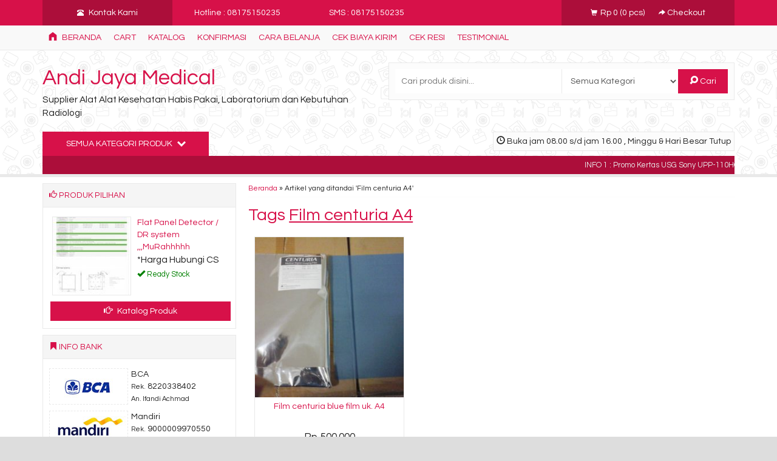

--- FILE ---
content_type: text/html; charset=UTF-8
request_url: https://www.alatkesehatanmurahsurabaya.com/tag/film-centuria-a4/
body_size: 9901
content:
<!-- Archive - Oketheme.com -->
<!doctype html>
<html class="not-ie no-js" lang="en-US">
<head>
	<meta charset="UTF-8">
	<title>Film centuria A4 | Alat Kesehatan Murah Surabaya</title>
	<link href="//www.google-analytics.com" rel="dns-prefetch">
			<link href="https://www.alatkesehatanmurahsurabaya.com/wp-content/themes/lapax1.2.3c/images/favicon.png" rel="icon">
		<meta name='robots' content='max-image-preview:large' />
<link rel='dns-prefetch' href='//fonts.googleapis.com' />
<script type="text/javascript">
window._wpemojiSettings = {"baseUrl":"https:\/\/s.w.org\/images\/core\/emoji\/14.0.0\/72x72\/","ext":".png","svgUrl":"https:\/\/s.w.org\/images\/core\/emoji\/14.0.0\/svg\/","svgExt":".svg","source":{"concatemoji":"https:\/\/www.alatkesehatanmurahsurabaya.com\/wp-includes\/js\/wp-emoji-release.min.js?ver=6.2.8"}};
/*! This file is auto-generated */
!function(e,a,t){var n,r,o,i=a.createElement("canvas"),p=i.getContext&&i.getContext("2d");function s(e,t){p.clearRect(0,0,i.width,i.height),p.fillText(e,0,0);e=i.toDataURL();return p.clearRect(0,0,i.width,i.height),p.fillText(t,0,0),e===i.toDataURL()}function c(e){var t=a.createElement("script");t.src=e,t.defer=t.type="text/javascript",a.getElementsByTagName("head")[0].appendChild(t)}for(o=Array("flag","emoji"),t.supports={everything:!0,everythingExceptFlag:!0},r=0;r<o.length;r++)t.supports[o[r]]=function(e){if(p&&p.fillText)switch(p.textBaseline="top",p.font="600 32px Arial",e){case"flag":return s("\ud83c\udff3\ufe0f\u200d\u26a7\ufe0f","\ud83c\udff3\ufe0f\u200b\u26a7\ufe0f")?!1:!s("\ud83c\uddfa\ud83c\uddf3","\ud83c\uddfa\u200b\ud83c\uddf3")&&!s("\ud83c\udff4\udb40\udc67\udb40\udc62\udb40\udc65\udb40\udc6e\udb40\udc67\udb40\udc7f","\ud83c\udff4\u200b\udb40\udc67\u200b\udb40\udc62\u200b\udb40\udc65\u200b\udb40\udc6e\u200b\udb40\udc67\u200b\udb40\udc7f");case"emoji":return!s("\ud83e\udef1\ud83c\udffb\u200d\ud83e\udef2\ud83c\udfff","\ud83e\udef1\ud83c\udffb\u200b\ud83e\udef2\ud83c\udfff")}return!1}(o[r]),t.supports.everything=t.supports.everything&&t.supports[o[r]],"flag"!==o[r]&&(t.supports.everythingExceptFlag=t.supports.everythingExceptFlag&&t.supports[o[r]]);t.supports.everythingExceptFlag=t.supports.everythingExceptFlag&&!t.supports.flag,t.DOMReady=!1,t.readyCallback=function(){t.DOMReady=!0},t.supports.everything||(n=function(){t.readyCallback()},a.addEventListener?(a.addEventListener("DOMContentLoaded",n,!1),e.addEventListener("load",n,!1)):(e.attachEvent("onload",n),a.attachEvent("onreadystatechange",function(){"complete"===a.readyState&&t.readyCallback()})),(e=t.source||{}).concatemoji?c(e.concatemoji):e.wpemoji&&e.twemoji&&(c(e.twemoji),c(e.wpemoji)))}(window,document,window._wpemojiSettings);
</script>
<style type="text/css">
img.wp-smiley,
img.emoji {
	display: inline !important;
	border: none !important;
	box-shadow: none !important;
	height: 1em !important;
	width: 1em !important;
	margin: 0 0.07em !important;
	vertical-align: -0.1em !important;
	background: none !important;
	padding: 0 !important;
}
</style>
	<link rel='stylesheet' id='wp-block-library-css' href='https://www.alatkesehatanmurahsurabaya.com/wp-includes/css/dist/block-library/style.min.css?ver=6.2.8' media='all' />
<link rel='stylesheet' id='classic-theme-styles-css' href='https://www.alatkesehatanmurahsurabaya.com/wp-includes/css/classic-themes.min.css?ver=6.2.8' media='all' />
<style id='global-styles-inline-css' type='text/css'>
body{--wp--preset--color--black: #000000;--wp--preset--color--cyan-bluish-gray: #abb8c3;--wp--preset--color--white: #ffffff;--wp--preset--color--pale-pink: #f78da7;--wp--preset--color--vivid-red: #cf2e2e;--wp--preset--color--luminous-vivid-orange: #ff6900;--wp--preset--color--luminous-vivid-amber: #fcb900;--wp--preset--color--light-green-cyan: #7bdcb5;--wp--preset--color--vivid-green-cyan: #00d084;--wp--preset--color--pale-cyan-blue: #8ed1fc;--wp--preset--color--vivid-cyan-blue: #0693e3;--wp--preset--color--vivid-purple: #9b51e0;--wp--preset--gradient--vivid-cyan-blue-to-vivid-purple: linear-gradient(135deg,rgba(6,147,227,1) 0%,rgb(155,81,224) 100%);--wp--preset--gradient--light-green-cyan-to-vivid-green-cyan: linear-gradient(135deg,rgb(122,220,180) 0%,rgb(0,208,130) 100%);--wp--preset--gradient--luminous-vivid-amber-to-luminous-vivid-orange: linear-gradient(135deg,rgba(252,185,0,1) 0%,rgba(255,105,0,1) 100%);--wp--preset--gradient--luminous-vivid-orange-to-vivid-red: linear-gradient(135deg,rgba(255,105,0,1) 0%,rgb(207,46,46) 100%);--wp--preset--gradient--very-light-gray-to-cyan-bluish-gray: linear-gradient(135deg,rgb(238,238,238) 0%,rgb(169,184,195) 100%);--wp--preset--gradient--cool-to-warm-spectrum: linear-gradient(135deg,rgb(74,234,220) 0%,rgb(151,120,209) 20%,rgb(207,42,186) 40%,rgb(238,44,130) 60%,rgb(251,105,98) 80%,rgb(254,248,76) 100%);--wp--preset--gradient--blush-light-purple: linear-gradient(135deg,rgb(255,206,236) 0%,rgb(152,150,240) 100%);--wp--preset--gradient--blush-bordeaux: linear-gradient(135deg,rgb(254,205,165) 0%,rgb(254,45,45) 50%,rgb(107,0,62) 100%);--wp--preset--gradient--luminous-dusk: linear-gradient(135deg,rgb(255,203,112) 0%,rgb(199,81,192) 50%,rgb(65,88,208) 100%);--wp--preset--gradient--pale-ocean: linear-gradient(135deg,rgb(255,245,203) 0%,rgb(182,227,212) 50%,rgb(51,167,181) 100%);--wp--preset--gradient--electric-grass: linear-gradient(135deg,rgb(202,248,128) 0%,rgb(113,206,126) 100%);--wp--preset--gradient--midnight: linear-gradient(135deg,rgb(2,3,129) 0%,rgb(40,116,252) 100%);--wp--preset--duotone--dark-grayscale: url('#wp-duotone-dark-grayscale');--wp--preset--duotone--grayscale: url('#wp-duotone-grayscale');--wp--preset--duotone--purple-yellow: url('#wp-duotone-purple-yellow');--wp--preset--duotone--blue-red: url('#wp-duotone-blue-red');--wp--preset--duotone--midnight: url('#wp-duotone-midnight');--wp--preset--duotone--magenta-yellow: url('#wp-duotone-magenta-yellow');--wp--preset--duotone--purple-green: url('#wp-duotone-purple-green');--wp--preset--duotone--blue-orange: url('#wp-duotone-blue-orange');--wp--preset--font-size--small: 13px;--wp--preset--font-size--medium: 20px;--wp--preset--font-size--large: 36px;--wp--preset--font-size--x-large: 42px;--wp--preset--spacing--20: 0.44rem;--wp--preset--spacing--30: 0.67rem;--wp--preset--spacing--40: 1rem;--wp--preset--spacing--50: 1.5rem;--wp--preset--spacing--60: 2.25rem;--wp--preset--spacing--70: 3.38rem;--wp--preset--spacing--80: 5.06rem;--wp--preset--shadow--natural: 6px 6px 9px rgba(0, 0, 0, 0.2);--wp--preset--shadow--deep: 12px 12px 50px rgba(0, 0, 0, 0.4);--wp--preset--shadow--sharp: 6px 6px 0px rgba(0, 0, 0, 0.2);--wp--preset--shadow--outlined: 6px 6px 0px -3px rgba(255, 255, 255, 1), 6px 6px rgba(0, 0, 0, 1);--wp--preset--shadow--crisp: 6px 6px 0px rgba(0, 0, 0, 1);}:where(.is-layout-flex){gap: 0.5em;}body .is-layout-flow > .alignleft{float: left;margin-inline-start: 0;margin-inline-end: 2em;}body .is-layout-flow > .alignright{float: right;margin-inline-start: 2em;margin-inline-end: 0;}body .is-layout-flow > .aligncenter{margin-left: auto !important;margin-right: auto !important;}body .is-layout-constrained > .alignleft{float: left;margin-inline-start: 0;margin-inline-end: 2em;}body .is-layout-constrained > .alignright{float: right;margin-inline-start: 2em;margin-inline-end: 0;}body .is-layout-constrained > .aligncenter{margin-left: auto !important;margin-right: auto !important;}body .is-layout-constrained > :where(:not(.alignleft):not(.alignright):not(.alignfull)){max-width: var(--wp--style--global--content-size);margin-left: auto !important;margin-right: auto !important;}body .is-layout-constrained > .alignwide{max-width: var(--wp--style--global--wide-size);}body .is-layout-flex{display: flex;}body .is-layout-flex{flex-wrap: wrap;align-items: center;}body .is-layout-flex > *{margin: 0;}:where(.wp-block-columns.is-layout-flex){gap: 2em;}.has-black-color{color: var(--wp--preset--color--black) !important;}.has-cyan-bluish-gray-color{color: var(--wp--preset--color--cyan-bluish-gray) !important;}.has-white-color{color: var(--wp--preset--color--white) !important;}.has-pale-pink-color{color: var(--wp--preset--color--pale-pink) !important;}.has-vivid-red-color{color: var(--wp--preset--color--vivid-red) !important;}.has-luminous-vivid-orange-color{color: var(--wp--preset--color--luminous-vivid-orange) !important;}.has-luminous-vivid-amber-color{color: var(--wp--preset--color--luminous-vivid-amber) !important;}.has-light-green-cyan-color{color: var(--wp--preset--color--light-green-cyan) !important;}.has-vivid-green-cyan-color{color: var(--wp--preset--color--vivid-green-cyan) !important;}.has-pale-cyan-blue-color{color: var(--wp--preset--color--pale-cyan-blue) !important;}.has-vivid-cyan-blue-color{color: var(--wp--preset--color--vivid-cyan-blue) !important;}.has-vivid-purple-color{color: var(--wp--preset--color--vivid-purple) !important;}.has-black-background-color{background-color: var(--wp--preset--color--black) !important;}.has-cyan-bluish-gray-background-color{background-color: var(--wp--preset--color--cyan-bluish-gray) !important;}.has-white-background-color{background-color: var(--wp--preset--color--white) !important;}.has-pale-pink-background-color{background-color: var(--wp--preset--color--pale-pink) !important;}.has-vivid-red-background-color{background-color: var(--wp--preset--color--vivid-red) !important;}.has-luminous-vivid-orange-background-color{background-color: var(--wp--preset--color--luminous-vivid-orange) !important;}.has-luminous-vivid-amber-background-color{background-color: var(--wp--preset--color--luminous-vivid-amber) !important;}.has-light-green-cyan-background-color{background-color: var(--wp--preset--color--light-green-cyan) !important;}.has-vivid-green-cyan-background-color{background-color: var(--wp--preset--color--vivid-green-cyan) !important;}.has-pale-cyan-blue-background-color{background-color: var(--wp--preset--color--pale-cyan-blue) !important;}.has-vivid-cyan-blue-background-color{background-color: var(--wp--preset--color--vivid-cyan-blue) !important;}.has-vivid-purple-background-color{background-color: var(--wp--preset--color--vivid-purple) !important;}.has-black-border-color{border-color: var(--wp--preset--color--black) !important;}.has-cyan-bluish-gray-border-color{border-color: var(--wp--preset--color--cyan-bluish-gray) !important;}.has-white-border-color{border-color: var(--wp--preset--color--white) !important;}.has-pale-pink-border-color{border-color: var(--wp--preset--color--pale-pink) !important;}.has-vivid-red-border-color{border-color: var(--wp--preset--color--vivid-red) !important;}.has-luminous-vivid-orange-border-color{border-color: var(--wp--preset--color--luminous-vivid-orange) !important;}.has-luminous-vivid-amber-border-color{border-color: var(--wp--preset--color--luminous-vivid-amber) !important;}.has-light-green-cyan-border-color{border-color: var(--wp--preset--color--light-green-cyan) !important;}.has-vivid-green-cyan-border-color{border-color: var(--wp--preset--color--vivid-green-cyan) !important;}.has-pale-cyan-blue-border-color{border-color: var(--wp--preset--color--pale-cyan-blue) !important;}.has-vivid-cyan-blue-border-color{border-color: var(--wp--preset--color--vivid-cyan-blue) !important;}.has-vivid-purple-border-color{border-color: var(--wp--preset--color--vivid-purple) !important;}.has-vivid-cyan-blue-to-vivid-purple-gradient-background{background: var(--wp--preset--gradient--vivid-cyan-blue-to-vivid-purple) !important;}.has-light-green-cyan-to-vivid-green-cyan-gradient-background{background: var(--wp--preset--gradient--light-green-cyan-to-vivid-green-cyan) !important;}.has-luminous-vivid-amber-to-luminous-vivid-orange-gradient-background{background: var(--wp--preset--gradient--luminous-vivid-amber-to-luminous-vivid-orange) !important;}.has-luminous-vivid-orange-to-vivid-red-gradient-background{background: var(--wp--preset--gradient--luminous-vivid-orange-to-vivid-red) !important;}.has-very-light-gray-to-cyan-bluish-gray-gradient-background{background: var(--wp--preset--gradient--very-light-gray-to-cyan-bluish-gray) !important;}.has-cool-to-warm-spectrum-gradient-background{background: var(--wp--preset--gradient--cool-to-warm-spectrum) !important;}.has-blush-light-purple-gradient-background{background: var(--wp--preset--gradient--blush-light-purple) !important;}.has-blush-bordeaux-gradient-background{background: var(--wp--preset--gradient--blush-bordeaux) !important;}.has-luminous-dusk-gradient-background{background: var(--wp--preset--gradient--luminous-dusk) !important;}.has-pale-ocean-gradient-background{background: var(--wp--preset--gradient--pale-ocean) !important;}.has-electric-grass-gradient-background{background: var(--wp--preset--gradient--electric-grass) !important;}.has-midnight-gradient-background{background: var(--wp--preset--gradient--midnight) !important;}.has-small-font-size{font-size: var(--wp--preset--font-size--small) !important;}.has-medium-font-size{font-size: var(--wp--preset--font-size--medium) !important;}.has-large-font-size{font-size: var(--wp--preset--font-size--large) !important;}.has-x-large-font-size{font-size: var(--wp--preset--font-size--x-large) !important;}
.wp-block-navigation a:where(:not(.wp-element-button)){color: inherit;}
:where(.wp-block-columns.is-layout-flex){gap: 2em;}
.wp-block-pullquote{font-size: 1.5em;line-height: 1.6;}
</style>
<link rel='stylesheet' id='fanbootui-css-css' href='https://www.alatkesehatanmurahsurabaya.com/wp-content/themes/lapax1.2.3c/libs/jquery.fanbootui.css?ver=1.0' media='screen' />
<link rel='stylesheet' id='oketheme-css' href='https://www.alatkesehatanmurahsurabaya.com/wp-content/themes/lapax1.2.3c/style.css?ver=1.0' media='all' />
<link rel='stylesheet' id='redux-google-fonts-lapax_opt-css' href='https://fonts.googleapis.com/css?family=Questrial&#038;ver=1725025463' media='all' />
<script type='text/javascript' src='https://www.alatkesehatanmurahsurabaya.com/wp-content/themes/lapax1.2.3c/js/jquery-2.1.3.min.js?ver=2.1.3' id='jq213-js'></script>
<link rel="https://api.w.org/" href="https://www.alatkesehatanmurahsurabaya.com/wp-json/" /><link rel="alternate" type="application/json" href="https://www.alatkesehatanmurahsurabaya.com/wp-json/wp/v2/tags/600" /><style type="text/css" title="dynamic-css" class="options-output">#testiwrap{background-color:#F5F5F5;background-image:url('http://www.alatkesehatanmurahsurabaya.com/wp-content/themes/lapax1.2.3c/images/testimonial.png');}#headerwrap{background-color:#FFF;background-image:url('http://www.alatkesehatanmurahsurabaya.com/wp-content/themes/lapax1.2.3c/images/bg_pattern.png');}body{font-family:Questrial;color:#222;font-size:14px;}</style> 
			<link rel="stylesheet"  href="https://www.alatkesehatanmurahsurabaya.com/wp-content/themes/lapax1.2.3c/responsive.css" media="all" />
		<meta name="viewport" content="width=device-width, user-scalable=no" />
		<script type="text/javascript">var templateDirectory = "https://www.alatkesehatanmurahsurabaya.com/wp-content/themes/lapax1.2.3c"; </script>
		<style type="text/css">
	
			a,h1,h2,h3,h4,.headtitle,.headlogo a,.whyicon,.toggleMenu {color:#d71149;}
	.button-primary,.form-submit input,button,#topheadwrap,.headsearch button,.kategori button,#tickerwrap,.pagination a:hover,#footerback,#topmobile,#sideup  {background:#d71149;}
	
	
	                    .Putih {background:#FFFFFF;}
.Merah {background:#FF0000;}
.Biru {background:#0066FF;}
.Hijau {background:#009933;}
.Kuning {background:#FFFF00;}
.Orange {background:#FF6600;}
.Hitam {background:#000000;}
.Silver {background:#E6E6E6;}
.Biru-Muda {background:#00CCFF;}
.Ungu {background:#9933FF;}
.Pink {background:#FF3399;}
.Coklat {background:#8A2E00;}                	
	a:hover{color:#FF8000;}	
	.button-primary:hover,.form-submit input:hover,button:hover,.opencart:hover,.openkontak:hover,.openside:hover{background:#FF8000;}
	
	.tophead a{color:#FFF;}
	@media screen and (max-width:926px){
				#sideup {left:-31px;-ms-transform: rotate(270deg);-webkit-transform: rotate(270deg);transform: rotate(270deg);}
		.sidebarwrap{left:0;}
			}
	@media screen and (max-width:765px){
	.kategori {background:#d71149;}
	}
	<!-- Batas -->

	</style>

	
    
    
    
    
    
</head>
<body>
<!-- Start Wrapperwide -->
<div id="wrapperwide">
	<div id="topheadwrap">	
		<div class="tophead">
			<div class="headkontak">
				<ul>
					<a href="#kontak-kami" class="pop">
					<li style="background:rgba(0,0,0,.2);">
						<i class="glyphicon glyphicon-phone-alt" style="margin-right:5px;font-size:80%;"></i> Kontak Kami					
					</li>
					</a>
										<li>Hotline : 08175150235</li>										<li>SMS : 08175150235</li>									</ul>
				<a href="#kontak-kami" class="pop" title="Semua Kontak Kami">
					<p>
						<i class="glyphicon glyphicon-phone-alt" style="margin-right:5px;font-size:80%;"></i> Kontak Kami					
					</p>
				</a>
			</div>
			<div class="topcart">	
									
						<p>
                            <a href="#rincian" class="pop" title="Keranjang Belanja">
                                <i class="glyphicon glyphicon-shopping-cart" style="margin-right:5px;font-size:80%;"></i><span id="external-subtotal"></span> (<span id="external-jumlah"></span> pcs)
                            </a> 
                            <a href="https://www.alatkesehatanmurahsurabaya.com/cart" title="Selesaikan Pemesanan">
                                <i class="glyphicon glyphicon-share-alt" style="margin-left:20px;font-size:80%;"></i> Checkout
                            </a>
						</p>
					
					<div id="rincian" class="popup" style="display: none;">
						<div class="judul" style="margin-top:0;"><i class="glyphicon glyphicon-shopping-cart" style="margin-right:5px;"></i> Keranjang Belanja Anda</div>
						<div id="jcart">	
			<input type='hidden' name='jcartToken' value='6bb284f891c7340921f5f9dccf30d16f' />
			<table border='0'>
				<thead>
					<tr>
						<th colspan='2'>						Nama Produk</th>						<th>Qty</th>						<th>Berat</th>						<th>Total</th>					</tr>
				</thead>
				<tfoot>
					<tr>
							<th colspan='2'>							</th>							<th><span id='jcart-title'></span> 0<input name='jcartjumlah' id='jcartjumlah' type='hidden' value='0' /></th>
							<th><span id='jcart-berat'>0</span><input name='jcartberat' id='jcartberat' type='hidden' value='' /></th>
							<th><span id='jcart-subtotal'>Rp 0</span><input name='jcarttotal' id='jcarttotal' type='hidden' value='0' /></th>
					</tr>
				</tfoot>
				<tbody>
					
            <tr>
                <td id='jcart-empty' colspan='5' style='padding:20px'>
                <span style='font-size:110%;'>Oops, keranjang belanja Anda kosong!</span><br/>
                <input style='padding:0;height:0;width:0;border-color:#FFF;' name='lapax' type='text' value=''>
                </td>
            </tr>
				</tbody>
			</table>

		</div>
						<div>Selesaikan pemesanan? <a href="https://www.alatkesehatanmurahsurabaya.com/cart"><button style="font-size:90%;margin-top:5px;"><span class="glyphicon glyphicon-share-alt"></span> CHECKOUT</button></a></div>
					</div>
							</div>
			<div style="clear: both"></div>
		</div>
		<div style="clear: both"></div>
	</div>

	<!-- Menu Navigasi -->
	<div id="navigasi">
		<div class="topmenu">
			<div class="toggleMenu"><i class="el-icon-resize-vertical"></i> MENU NAVIGASI</div>
			<div style="clear: both"></div>
							<ul class="naviku">
					<li class="home"><a href="https://www.alatkesehatanmurahsurabaya.com"><i class="el-icon-home" style="margin-right:5px"></i> Beranda</a></li>
					<li class="page_item page-item-5"><a href="https://www.alatkesehatanmurahsurabaya.com/cart/">Cart</a></li>
<li class="page_item page-item-6"><a href="https://www.alatkesehatanmurahsurabaya.com/katalog/">Katalog</a></li>
<li class="page_item page-item-7"><a href="https://www.alatkesehatanmurahsurabaya.com/konfirmasi/">Konfirmasi</a></li>
<li class="page_item page-item-8"><a href="https://www.alatkesehatanmurahsurabaya.com/cara-belanja/">Cara Belanja</a></li>
<li class="page_item page-item-9"><a href="https://www.alatkesehatanmurahsurabaya.com/cek-biaya-kirim/">Cek Biaya Kirim</a></li>
<li class="page_item page-item-10"><a href="https://www.alatkesehatanmurahsurabaya.com/cek-resi/">Cek Resi</a></li>
<li class="page_item page-item-11"><a href="https://www.alatkesehatanmurahsurabaya.com/testimonial/">Testimonial</a></li>
				</ul>
					</div>
		<div style="clear: both"></div>
	</div>

	<!-- Header -->
		<div id="headerwrap">
		<div id="header">
			<div class="headlogo">
							<a href="https://www.alatkesehatanmurahsurabaya.com">Andi Jaya Medical</a>
				<p>Supplier Alat Alat Kesehatan Habis Pakai, Laboratorium dan Kebutuhan Radiologi</p>
						</div>
			<div class="headsearch">
				<form method="get" action="https://www.alatkesehatanmurahsurabaya.com" role="search">
					<input type="search" name="s" placeholder="Cari produk disini...">
					<select  name='cat' id='cat' class='select'>
	<option value='0' selected='selected'>Semua Kategori</option>
	<option class="level-0" value="191">Aksesoris Radiologi</option>
	<option class="level-0" value="1">Alat Bantu Jalan</option>
	<option class="level-0" value="999">Alat Bantu Kesehatan</option>
	<option class="level-0" value="1012">Alat Laboratorium</option>
	<option class="level-0" value="1032">Alat timer</option>
	<option class="level-0" value="795">Alat usg</option>
	<option class="level-0" value="58">Barang Habis Pakai / Disposible</option>
	<option class="level-0" value="1044">Digital Radiology</option>
	<option class="level-0" value="66">ECG Elektroda</option>
	<option class="level-0" value="3">Kertas USG dan Kertas ECG</option>
	<option class="level-0" value="1079">Nebulizer</option>
	<option class="level-0" value="1007">Stetoskop</option>
	<option class="level-0" value="96">Syringe Destroyer</option>
	<option class="level-0" value="1074">Tensimeter</option>
	<option class="level-0" value="1067">Timbangan Badan</option>
	<option class="level-0" value="10">Xray Film</option>
	<option class="level-0" value="1047">Xray Unit</option>
</select>
					<button type="submit" role="button"><i class="el-icon-search"></i> Cari</button>
				</form>
			</div>
			<div style="clear: both"></div>
		</div>
		<div id="kategoriwrap">
			<div class="kategori">
									<div class="jambuka"><i class="glyphicon glyphicon glyphicon-time"></i> Buka jam 08.00 s/d jam 16.00 , Minggu & Hari Besar Tutup</div>
								<button id="bukakategori">
					Semua Kategori Produk <span class="el-icon-chevron-down" style="margin-left:5px"></span>
				</button>
				<div style="clear: both"></div>
				<div id="kategori">
				<ul>
						<li class="cat-item cat-item-191"><a href="https://www.alatkesehatanmurahsurabaya.com/category/aksesoris-radiologi/">Aksesoris Radiologi</a>
</li>
	<li class="cat-item cat-item-1"><a href="https://www.alatkesehatanmurahsurabaya.com/category/alat-bantu-jalan/">Alat Bantu Jalan</a>
</li>
	<li class="cat-item cat-item-999"><a href="https://www.alatkesehatanmurahsurabaya.com/category/alat-bantu-kesehatan/">Alat Bantu Kesehatan</a>
</li>
	<li class="cat-item cat-item-1012"><a href="https://www.alatkesehatanmurahsurabaya.com/category/alat-laboratorium/">Alat Laboratorium</a>
</li>
	<li class="cat-item cat-item-1032"><a href="https://www.alatkesehatanmurahsurabaya.com/category/alat-timer/">Alat timer</a>
</li>
	<li class="cat-item cat-item-795"><a href="https://www.alatkesehatanmurahsurabaya.com/category/alat-usg/">Alat usg</a>
</li>
	<li class="cat-item cat-item-58"><a href="https://www.alatkesehatanmurahsurabaya.com/category/barang-habis-pakai-disposible/">Barang Habis Pakai / Disposible</a>
</li>
	<li class="cat-item cat-item-1044"><a href="https://www.alatkesehatanmurahsurabaya.com/category/digital-radiology/">Digital Radiology</a>
</li>
	<li class="cat-item cat-item-66"><a href="https://www.alatkesehatanmurahsurabaya.com/category/ecg-elektroda/">ECG Elektroda</a>
</li>
	<li class="cat-item cat-item-3"><a href="https://www.alatkesehatanmurahsurabaya.com/category/kertas-usg-dan-kertas-ecg/">Kertas USG dan Kertas ECG</a>
</li>
	<li class="cat-item cat-item-1079"><a href="https://www.alatkesehatanmurahsurabaya.com/category/nebulizer/">Nebulizer</a>
</li>
	<li class="cat-item cat-item-1007"><a href="https://www.alatkesehatanmurahsurabaya.com/category/stetoskop/">Stetoskop</a>
</li>
	<li class="cat-item cat-item-96"><a href="https://www.alatkesehatanmurahsurabaya.com/category/syringe-destroyer/">Syringe Destroyer</a>
</li>
	<li class="cat-item cat-item-1074"><a href="https://www.alatkesehatanmurahsurabaya.com/category/tensimeter/">Tensimeter</a>
</li>
	<li class="cat-item cat-item-1067"><a href="https://www.alatkesehatanmurahsurabaya.com/category/timbangan-badan/">Timbangan Badan</a>
</li>
	<li class="cat-item cat-item-10"><a href="https://www.alatkesehatanmurahsurabaya.com/category/xray-film/">Xray Film</a>
</li>
	<li class="cat-item cat-item-1047"><a href="https://www.alatkesehatanmurahsurabaya.com/category/xray-unit/">Xray Unit</a>
</li>
				</ul>
				</div>
			</div>
		</div>
		
					<div id="tickerwrap">
				<div class="ticker">
					<span class="tick">INFO 1 : Promo Kertas USG Sony UPP-110HG harga 185.000 / Roll,,,Minim pembelian 10 roll,,,,,dapatkan harga khusus untuk pembelian 100 roll,,,,buktikan!!!!</span>																								</div>
			</div>
						<div style="clear: both"></div>
	</div>
		
	<div id="wrappercontain"> <!-- Start Wrappercontain -->
				<div class="containwrap"> <!-- Start ContainWrap-->
				<div class="container">
	

<div class="crumbs"><a href="https://www.alatkesehatanmurahsurabaya.com">Beranda</a> &raquo; <span>Artikel yang ditandai &#39;Film centuria A4&#39;</span></div><h1>
		Tags <u>Film centuria A4</u>
	</h1>
<div id="gridview">
		<!-- Loop T - Oketheme.com -->
<div class="gridpad-t">
	<div class="grid">
		<div class="arealabel">
			<div></div>
								</div>
		<div class="grids">
							<a href="https://www.alatkesehatanmurahsurabaya.com/2018/07/23/film-centuria-blue-film-uk-a4/">
				<button name="pesan"/>
					<span class="glyphicon glyphicon-link"></span> Lihat Detail
				</button>
				</a>
				
		</div>
		<div class="wrapthumb">
			<a href="https://www.alatkesehatanmurahsurabaya.com/2018/07/23/film-centuria-blue-film-uk-a4/" title="Film centuria blue film uk. A4">
				<img width="260" height="280" src="https://www.alatkesehatanmurahsurabaya.com/wp-content/uploads/2018/07/Centuria-Blue-Film-A4-260x280.jpg" class="attachment-fixgrid size-fixgrid wp-post-image" alt="" decoding="async" />			</a>
		</div>
					<div style="padding:5px;text-align:center;">
			<div style="min-height:50px">
				<a href="https://www.alatkesehatanmurahsurabaya.com/2018/07/23/film-centuria-blue-film-uk-a4/" title="Film centuria blue film uk. A4">
				Film centuria blue film uk. A4				</a>
			</div>
			<span style="font-size:120%">Rp 500.000</span>
						<div class="medium" style="padding:5px">
				<font color="green"><span class="glyphicon glyphicon-ok"></span> Ready Stock</font>			</div>
		</div>
	</div>
</div>
			<div style="clear: both"></div>
	<!-- pagination -->
<div class="pagination">
	</div>
<div style="clear: both"></div>
<!-- /pagination --></div>
<div style="clear: both"></div>
							
					</div> <!-- End Container -->
			<div class="sidebarwrap">
	<div class="sidebar">
		<h4><i class="glyphicon glyphicon-thumbs-up"></i> Produk Pilihan</h4>
		<div id="random" class="owl-carousel">	
				<div class="random">
			<a href="https://www.alatkesehatanmurahsurabaya.com/2024/09/03/flat-panel-detector-dr-system-murahhhhh/" title="Flat Panel Detector / DR system ,,,MuRahhhhh">
								<img width="130" height="130" src="https://www.alatkesehatanmurahsurabaya.com/wp-content/uploads/2024/09/halaman_2-130x130.jpg" class="attachment-sedang size-sedang wp-post-image" alt="" decoding="async" loading="lazy" srcset="https://www.alatkesehatanmurahsurabaya.com/wp-content/uploads/2024/09/halaman_2-130x130.jpg 130w, https://www.alatkesehatanmurahsurabaya.com/wp-content/uploads/2024/09/halaman_2-150x150.jpg 150w, https://www.alatkesehatanmurahsurabaya.com/wp-content/uploads/2024/09/halaman_2-64x64.jpg 64w" sizes="(max-width: 130px) 100vw, 130px" />							</a>
			
			<div class="judil">
			<a href="https://www.alatkesehatanmurahsurabaya.com/2024/09/03/flat-panel-detector-dr-system-murahhhhh/" title="Flat Panel Detector / DR system ,,,MuRahhhhh">
			Flat Panel Detector / DR system ,,,MuRahhhhh			</a>
			</div>
			
						<span class="price" style="font-size:110%">*Harga Hubungi CS</span> 
			
			<div class="medium" style="padding:5px">
				<font color="green"><span class="glyphicon glyphicon-ok"></span> Ready Stock</font>							</div>
		</div>
				<div class="random">
			<a href="https://www.alatkesehatanmurahsurabaya.com/2018/01/12/viewer-single-led-centuria-ld-1100mt/" title="Viewer single LED Centuria LD-1100MT">
								<img width="130" height="130" src="https://www.alatkesehatanmurahsurabaya.com/wp-content/uploads/2018/01/viewer-single-centuria-LD-1100MT-130x130.jpg" class="attachment-sedang size-sedang wp-post-image" alt="" decoding="async" loading="lazy" srcset="https://www.alatkesehatanmurahsurabaya.com/wp-content/uploads/2018/01/viewer-single-centuria-LD-1100MT-130x130.jpg 130w, https://www.alatkesehatanmurahsurabaya.com/wp-content/uploads/2018/01/viewer-single-centuria-LD-1100MT-150x150.jpg 150w, https://www.alatkesehatanmurahsurabaya.com/wp-content/uploads/2018/01/viewer-single-centuria-LD-1100MT-64x64.jpg 64w" sizes="(max-width: 130px) 100vw, 130px" />							</a>
			
			<div class="judil">
			<a href="https://www.alatkesehatanmurahsurabaya.com/2018/01/12/viewer-single-led-centuria-ld-1100mt/" title="Viewer single LED Centuria LD-1100MT">
			Viewer single LED Centuria LD-1100MT			</a>
			</div>
			
						<span class="price" style="font-size:110%">Rp 4.750.000</span> 
			
			<div class="medium" style="padding:5px">
				<font color="green"><span class="glyphicon glyphicon-ok"></span> Ready Stock</font>							</div>
		</div>
				<div class="random">
			<a href="https://www.alatkesehatanmurahsurabaya.com/2017/11/06/kertas-ecg-fukuda-63x30/" title="Kertas Ecg Fukuda 63&#215;30">
								<img width="130" height="130" src="https://www.alatkesehatanmurahsurabaya.com/wp-content/uploads/2017/11/kertas-ecg-63x30-fukuda-e1509971082276-130x130.jpg" class="attachment-sedang size-sedang wp-post-image" alt="" decoding="async" loading="lazy" srcset="https://www.alatkesehatanmurahsurabaya.com/wp-content/uploads/2017/11/kertas-ecg-63x30-fukuda-e1509971082276-130x130.jpg 130w, https://www.alatkesehatanmurahsurabaya.com/wp-content/uploads/2017/11/kertas-ecg-63x30-fukuda-e1509971082276-150x150.jpg 150w, https://www.alatkesehatanmurahsurabaya.com/wp-content/uploads/2017/11/kertas-ecg-63x30-fukuda-e1509971082276-64x64.jpg 64w" sizes="(max-width: 130px) 100vw, 130px" />							</a>
			
			<div class="judil">
			<a href="https://www.alatkesehatanmurahsurabaya.com/2017/11/06/kertas-ecg-fukuda-63x30/" title="Kertas Ecg Fukuda 63&#215;30">
			Kertas Ecg Fukuda 63x30			</a>
			</div>
			
						<span class="price" style="font-size:110%">Rp 45.000</span> 
			
			<div class="medium" style="padding:5px">
				<font color="green"><span class="glyphicon glyphicon-ok"></span> Ready Stock</font>							</div>
		</div>
				<div class="random">
			<a href="https://www.alatkesehatanmurahsurabaya.com/2025/01/15/regulator-oksigen-serenity-type-yf-86-a-serenity-medical-oxygen-regulator-yf-86-a/" title="Regulator Oksigen Serenity type YF-86-A / Serenity Medical Oxygen Regulator YF-86-A">
								<img width="130" height="130" src="https://www.alatkesehatanmurahsurabaya.com/wp-content/uploads/2025/01/Tkpd_8135429-130x130.jpg" class="attachment-sedang size-sedang wp-post-image" alt="" decoding="async" loading="lazy" srcset="https://www.alatkesehatanmurahsurabaya.com/wp-content/uploads/2025/01/Tkpd_8135429-130x130.jpg 130w, https://www.alatkesehatanmurahsurabaya.com/wp-content/uploads/2025/01/Tkpd_8135429-300x300.jpg 300w, https://www.alatkesehatanmurahsurabaya.com/wp-content/uploads/2025/01/Tkpd_8135429-1024x1024.jpg 1024w, https://www.alatkesehatanmurahsurabaya.com/wp-content/uploads/2025/01/Tkpd_8135429-150x150.jpg 150w, https://www.alatkesehatanmurahsurabaya.com/wp-content/uploads/2025/01/Tkpd_8135429-768x768.jpg 768w, https://www.alatkesehatanmurahsurabaya.com/wp-content/uploads/2025/01/Tkpd_8135429-1536x1536.jpg 1536w, https://www.alatkesehatanmurahsurabaya.com/wp-content/uploads/2025/01/Tkpd_8135429-2048x2048.jpg 2048w, https://www.alatkesehatanmurahsurabaya.com/wp-content/uploads/2025/01/Tkpd_8135429-64x64.jpg 64w, https://www.alatkesehatanmurahsurabaya.com/wp-content/uploads/2025/01/Tkpd_8135429-260x260.jpg 260w" sizes="(max-width: 130px) 100vw, 130px" />							</a>
			
			<div class="judil">
			<a href="https://www.alatkesehatanmurahsurabaya.com/2025/01/15/regulator-oksigen-serenity-type-yf-86-a-serenity-medical-oxygen-regulator-yf-86-a/" title="Regulator Oksigen Serenity type YF-86-A / Serenity Medical Oxygen Regulator YF-86-A">
			Regulator Oksigen Serenity type YF-86-A / Serenity Medical Oxygen Regulator YF-86-A			</a>
			</div>
			
						<span class="price" style="font-size:110%">Rp 275.000</span> 
			
			<div class="medium" style="padding:5px">
				<font color="green"><span class="glyphicon glyphicon-ok"></span> Ready Stock</font>							</div>
		</div>
				<div class="random">
			<a href="https://www.alatkesehatanmurahsurabaya.com/2024/08/26/stetoskop-litmann-classic-iii-3m/" title="Stetoskop Litmann Classic III 3M">
								<img width="130" height="130" src="https://www.alatkesehatanmurahsurabaya.com/wp-content/uploads/2024/08/Screenshot_20240826_071133-130x130.jpg" class="attachment-sedang size-sedang wp-post-image" alt="" decoding="async" loading="lazy" srcset="https://www.alatkesehatanmurahsurabaya.com/wp-content/uploads/2024/08/Screenshot_20240826_071133-130x130.jpg 130w, https://www.alatkesehatanmurahsurabaya.com/wp-content/uploads/2024/08/Screenshot_20240826_071133-150x150.jpg 150w, https://www.alatkesehatanmurahsurabaya.com/wp-content/uploads/2024/08/Screenshot_20240826_071133-64x64.jpg 64w" sizes="(max-width: 130px) 100vw, 130px" />							</a>
			
			<div class="judil">
			<a href="https://www.alatkesehatanmurahsurabaya.com/2024/08/26/stetoskop-litmann-classic-iii-3m/" title="Stetoskop Litmann Classic III 3M">
			Stetoskop Litmann Classic III 3M			</a>
			</div>
			
						<span class="price" style="font-size:110%">Rp 1.700.000</span> 
			
			<div class="medium" style="padding:5px">
				<font color="green"><span class="glyphicon glyphicon-ok"></span> Ready Stock</font>							</div>
		</div>
				</div>
		<div style="clear: both"></div>
		<a href="https://www.alatkesehatanmurahsurabaya.com/katalog"><button style="margin-top:10px;width:100%;text-align:center"><i class="glyphicon glyphicon-hand-right" style="margin-right:5px;"></i> Katalog Produk</button></a>
	</div>
	<div class="sidebar">
		<h4><i class="glyphicon glyphicon-bookmark"></i> Info Bank</h4>		
						<div class="bank">
				<span class="bca"></span>
				BCA<br/><span class="small">Rek.</span> 8220338402<br/><span class="small">An. Ifandi Achmad</span>
			</div>
			<div style="clear: both"></div>
						
						<div class="bank">
				<span class="mandiri"></span>
				Mandiri<br/><span class="small">Rek.</span> 9000009970550<br/><span class="small">An. Ifandi Achmad</span>
			</div>
			<div style="clear: both"></div>
						
						
						
						
						
						
						
				</div>
	<div class="sidebar">
		<h4><i class="el-icon-car"></i> Jasa Pengiriman</h4>
					<span class="jne"></span>
					<span class="pos"></span>
					<span class="tiki"></span>
				
		        		<div style="clear: both"></div>
	</div>
<div class="sidebar"><form role="search" method="get" id="searchform" class="searchform" action="https://www.alatkesehatanmurahsurabaya.com/">
				<div>
					<label class="screen-reader-text" for="s">Search for:</label>
					<input type="text" value="" name="s" id="s" />
					<input type="submit" id="searchsubmit" value="Search" />
				</div>
			</form></div>
		<div class="sidebar">
		<h4><i class="el-icon-ok-sign"></i> Recent Posts</h4>
		<ul>
											<li>
					<a href="https://www.alatkesehatanmurahsurabaya.com/2025/12/27/kertas-defib-dan-monitor-50mm-x-25m-kertas-thermal-roll-putih-polos-50x25/">Kertas Defib dan Monitor 50mm x 25m / Kertas Thermal Roll Putih Polos 50&#215;25</a>
									</li>
											<li>
					<a href="https://www.alatkesehatanmurahsurabaya.com/2025/11/25/film-inkjet-a4-merk-mora-am/">Film Inkjet A4 merk Mora / AM</a>
									</li>
											<li>
					<a href="https://www.alatkesehatanmurahsurabaya.com/2025/10/07/kertas-ekg-ecg-roll-58mm-x-25mm-kertas-blt-58x25/">Kertas EKG / ECG Roll 58mm x 25mm / Kertas BLT 58&#215;25</a>
									</li>
											<li>
					<a href="https://www.alatkesehatanmurahsurabaya.com/2025/09/24/kertas-ekg-mac-1200-hellige-marquette-210mm-x-295mm-x-150sh-210-x-295-x-150/">Kertas EKG Mac 1200 / Hellige Marquette 210mm x 295mm x 150sh / 210 x 295 x 150</a>
									</li>
											<li>
					<a href="https://www.alatkesehatanmurahsurabaya.com/2025/08/12/kertas-ekg-80-mm-x-20m-kertas-ekg-mindray-r3-kertas-ekg-roll-kertas-ekg-3-channel-kertas-ekg-80x20/">Kertas ekg 80 mm x 20m / kertas ekg mindray R3 /kertas ekg roll / kertas ekg 3 channel / Kertas EKG 80&#215;20</a>
									</li>
					</ul>

		</div><div class="sidebar"><h4><i class="el-icon-ok-sign"></i> Recent Comments</h4><ul id="recentcomments"></ul></div><div class="sidebar"><h4><i class="el-icon-ok-sign"></i> Archives</h4>
			<ul>
					<li><a href='https://www.alatkesehatanmurahsurabaya.com/2025/12/'>December 2025</a></li>
	<li><a href='https://www.alatkesehatanmurahsurabaya.com/2025/11/'>November 2025</a></li>
	<li><a href='https://www.alatkesehatanmurahsurabaya.com/2025/10/'>October 2025</a></li>
	<li><a href='https://www.alatkesehatanmurahsurabaya.com/2025/09/'>September 2025</a></li>
	<li><a href='https://www.alatkesehatanmurahsurabaya.com/2025/08/'>August 2025</a></li>
	<li><a href='https://www.alatkesehatanmurahsurabaya.com/2025/07/'>July 2025</a></li>
	<li><a href='https://www.alatkesehatanmurahsurabaya.com/2025/05/'>May 2025</a></li>
	<li><a href='https://www.alatkesehatanmurahsurabaya.com/2025/04/'>April 2025</a></li>
	<li><a href='https://www.alatkesehatanmurahsurabaya.com/2025/03/'>March 2025</a></li>
	<li><a href='https://www.alatkesehatanmurahsurabaya.com/2025/02/'>February 2025</a></li>
	<li><a href='https://www.alatkesehatanmurahsurabaya.com/2025/01/'>January 2025</a></li>
	<li><a href='https://www.alatkesehatanmurahsurabaya.com/2024/12/'>December 2024</a></li>
	<li><a href='https://www.alatkesehatanmurahsurabaya.com/2024/11/'>November 2024</a></li>
	<li><a href='https://www.alatkesehatanmurahsurabaya.com/2024/10/'>October 2024</a></li>
	<li><a href='https://www.alatkesehatanmurahsurabaya.com/2024/09/'>September 2024</a></li>
	<li><a href='https://www.alatkesehatanmurahsurabaya.com/2024/08/'>August 2024</a></li>
	<li><a href='https://www.alatkesehatanmurahsurabaya.com/2024/07/'>July 2024</a></li>
	<li><a href='https://www.alatkesehatanmurahsurabaya.com/2024/06/'>June 2024</a></li>
	<li><a href='https://www.alatkesehatanmurahsurabaya.com/2024/05/'>May 2024</a></li>
	<li><a href='https://www.alatkesehatanmurahsurabaya.com/2024/04/'>April 2024</a></li>
	<li><a href='https://www.alatkesehatanmurahsurabaya.com/2024/02/'>February 2024</a></li>
	<li><a href='https://www.alatkesehatanmurahsurabaya.com/2024/01/'>January 2024</a></li>
	<li><a href='https://www.alatkesehatanmurahsurabaya.com/2023/10/'>October 2023</a></li>
	<li><a href='https://www.alatkesehatanmurahsurabaya.com/2023/06/'>June 2023</a></li>
	<li><a href='https://www.alatkesehatanmurahsurabaya.com/2023/05/'>May 2023</a></li>
	<li><a href='https://www.alatkesehatanmurahsurabaya.com/2023/02/'>February 2023</a></li>
	<li><a href='https://www.alatkesehatanmurahsurabaya.com/2022/12/'>December 2022</a></li>
	<li><a href='https://www.alatkesehatanmurahsurabaya.com/2022/01/'>January 2022</a></li>
	<li><a href='https://www.alatkesehatanmurahsurabaya.com/2021/11/'>November 2021</a></li>
	<li><a href='https://www.alatkesehatanmurahsurabaya.com/2021/08/'>August 2021</a></li>
	<li><a href='https://www.alatkesehatanmurahsurabaya.com/2021/07/'>July 2021</a></li>
	<li><a href='https://www.alatkesehatanmurahsurabaya.com/2021/06/'>June 2021</a></li>
	<li><a href='https://www.alatkesehatanmurahsurabaya.com/2021/04/'>April 2021</a></li>
	<li><a href='https://www.alatkesehatanmurahsurabaya.com/2021/03/'>March 2021</a></li>
	<li><a href='https://www.alatkesehatanmurahsurabaya.com/2021/02/'>February 2021</a></li>
	<li><a href='https://www.alatkesehatanmurahsurabaya.com/2021/01/'>January 2021</a></li>
	<li><a href='https://www.alatkesehatanmurahsurabaya.com/2020/11/'>November 2020</a></li>
	<li><a href='https://www.alatkesehatanmurahsurabaya.com/2020/10/'>October 2020</a></li>
	<li><a href='https://www.alatkesehatanmurahsurabaya.com/2020/07/'>July 2020</a></li>
	<li><a href='https://www.alatkesehatanmurahsurabaya.com/2020/06/'>June 2020</a></li>
	<li><a href='https://www.alatkesehatanmurahsurabaya.com/2020/05/'>May 2020</a></li>
	<li><a href='https://www.alatkesehatanmurahsurabaya.com/2020/04/'>April 2020</a></li>
	<li><a href='https://www.alatkesehatanmurahsurabaya.com/2020/03/'>March 2020</a></li>
	<li><a href='https://www.alatkesehatanmurahsurabaya.com/2019/12/'>December 2019</a></li>
	<li><a href='https://www.alatkesehatanmurahsurabaya.com/2019/11/'>November 2019</a></li>
	<li><a href='https://www.alatkesehatanmurahsurabaya.com/2019/10/'>October 2019</a></li>
	<li><a href='https://www.alatkesehatanmurahsurabaya.com/2019/09/'>September 2019</a></li>
	<li><a href='https://www.alatkesehatanmurahsurabaya.com/2019/08/'>August 2019</a></li>
	<li><a href='https://www.alatkesehatanmurahsurabaya.com/2019/07/'>July 2019</a></li>
	<li><a href='https://www.alatkesehatanmurahsurabaya.com/2019/06/'>June 2019</a></li>
	<li><a href='https://www.alatkesehatanmurahsurabaya.com/2019/05/'>May 2019</a></li>
	<li><a href='https://www.alatkesehatanmurahsurabaya.com/2019/04/'>April 2019</a></li>
	<li><a href='https://www.alatkesehatanmurahsurabaya.com/2019/03/'>March 2019</a></li>
	<li><a href='https://www.alatkesehatanmurahsurabaya.com/2019/02/'>February 2019</a></li>
	<li><a href='https://www.alatkesehatanmurahsurabaya.com/2019/01/'>January 2019</a></li>
	<li><a href='https://www.alatkesehatanmurahsurabaya.com/2018/12/'>December 2018</a></li>
	<li><a href='https://www.alatkesehatanmurahsurabaya.com/2018/11/'>November 2018</a></li>
	<li><a href='https://www.alatkesehatanmurahsurabaya.com/2018/10/'>October 2018</a></li>
	<li><a href='https://www.alatkesehatanmurahsurabaya.com/2018/09/'>September 2018</a></li>
	<li><a href='https://www.alatkesehatanmurahsurabaya.com/2018/08/'>August 2018</a></li>
	<li><a href='https://www.alatkesehatanmurahsurabaya.com/2018/07/'>July 2018</a></li>
	<li><a href='https://www.alatkesehatanmurahsurabaya.com/2018/06/'>June 2018</a></li>
	<li><a href='https://www.alatkesehatanmurahsurabaya.com/2018/05/'>May 2018</a></li>
	<li><a href='https://www.alatkesehatanmurahsurabaya.com/2018/04/'>April 2018</a></li>
	<li><a href='https://www.alatkesehatanmurahsurabaya.com/2018/03/'>March 2018</a></li>
	<li><a href='https://www.alatkesehatanmurahsurabaya.com/2018/02/'>February 2018</a></li>
	<li><a href='https://www.alatkesehatanmurahsurabaya.com/2018/01/'>January 2018</a></li>
	<li><a href='https://www.alatkesehatanmurahsurabaya.com/2017/11/'>November 2017</a></li>
	<li><a href='https://www.alatkesehatanmurahsurabaya.com/2017/10/'>October 2017</a></li>
			</ul>

			</div><div class="sidebar"><h4><i class="el-icon-ok-sign"></i> Categories</h4>
			<ul>
					<li class="cat-item cat-item-191"><a href="https://www.alatkesehatanmurahsurabaya.com/category/aksesoris-radiologi/">Aksesoris Radiologi</a>
</li>
	<li class="cat-item cat-item-1"><a href="https://www.alatkesehatanmurahsurabaya.com/category/alat-bantu-jalan/">Alat Bantu Jalan</a>
</li>
	<li class="cat-item cat-item-999"><a href="https://www.alatkesehatanmurahsurabaya.com/category/alat-bantu-kesehatan/">Alat Bantu Kesehatan</a>
</li>
	<li class="cat-item cat-item-1012"><a href="https://www.alatkesehatanmurahsurabaya.com/category/alat-laboratorium/">Alat Laboratorium</a>
</li>
	<li class="cat-item cat-item-1032"><a href="https://www.alatkesehatanmurahsurabaya.com/category/alat-timer/">Alat timer</a>
</li>
	<li class="cat-item cat-item-795"><a href="https://www.alatkesehatanmurahsurabaya.com/category/alat-usg/">Alat usg</a>
</li>
	<li class="cat-item cat-item-58"><a href="https://www.alatkesehatanmurahsurabaya.com/category/barang-habis-pakai-disposible/">Barang Habis Pakai / Disposible</a>
</li>
	<li class="cat-item cat-item-1044"><a href="https://www.alatkesehatanmurahsurabaya.com/category/digital-radiology/">Digital Radiology</a>
</li>
	<li class="cat-item cat-item-66"><a href="https://www.alatkesehatanmurahsurabaya.com/category/ecg-elektroda/">ECG Elektroda</a>
</li>
	<li class="cat-item cat-item-3"><a href="https://www.alatkesehatanmurahsurabaya.com/category/kertas-usg-dan-kertas-ecg/">Kertas USG dan Kertas ECG</a>
</li>
	<li class="cat-item cat-item-1079"><a href="https://www.alatkesehatanmurahsurabaya.com/category/nebulizer/">Nebulizer</a>
</li>
	<li class="cat-item cat-item-1007"><a href="https://www.alatkesehatanmurahsurabaya.com/category/stetoskop/">Stetoskop</a>
</li>
	<li class="cat-item cat-item-96"><a href="https://www.alatkesehatanmurahsurabaya.com/category/syringe-destroyer/">Syringe Destroyer</a>
</li>
	<li class="cat-item cat-item-1074"><a href="https://www.alatkesehatanmurahsurabaya.com/category/tensimeter/">Tensimeter</a>
</li>
	<li class="cat-item cat-item-1067"><a href="https://www.alatkesehatanmurahsurabaya.com/category/timbangan-badan/">Timbangan Badan</a>
</li>
	<li class="cat-item cat-item-10"><a href="https://www.alatkesehatanmurahsurabaya.com/category/xray-film/">Xray Film</a>
</li>
	<li class="cat-item cat-item-1047"><a href="https://www.alatkesehatanmurahsurabaya.com/category/xray-unit/">Xray Unit</a>
</li>
			</ul>

			</div><div class="sidebar"><h4><i class="el-icon-ok-sign"></i> Meta</h4>
		<ul>
						<li><a href="https://www.alatkesehatanmurahsurabaya.com/wp-login.php">Log in</a></li>
			<li><a href="https://www.alatkesehatanmurahsurabaya.com/feed/">Entries feed</a></li>
			<li><a href="https://www.alatkesehatanmurahsurabaya.com/comments/feed/">Comments feed</a></li>

			<li><a href="https://wordpress.org/">WordPress.org</a></li>
		</ul>

		</div></div>

			<div style="clear: both"></div>
				
					</div> <!-- End Containwrap -->
				
				<div id="cleanwrap" style="padding:0">
		<div class="containwrap">
			<div class="socmed">
									<a href="https://www.facebook.com/ifandi.achmad.7" target="blank" title="Temukan kami di Facebook"><img width="170" height="34" src="https://www.alatkesehatanmurahsurabaya.com/wp-content/themes/lapax1.2.3c/images/facebook.jpg"></a>
														<a href="https://twitter.com/oketheme" target="blank" title="Ikuti kami di Twitter"><img width="170" height="34" src="https://www.alatkesehatanmurahsurabaya.com/wp-content/themes/lapax1.2.3c/images/twitter.jpg"></a>
													<a href="https://instagram.com/ud_makmur_abadi" target="blank" title="Temukan kami di Instagram"><img width="170" height="34" src="https://www.alatkesehatanmurahsurabaya.com/wp-content/themes/lapax1.2.3c/images/instagram.jpg"></a>
																		<a href="https://www.tokopedia.com/cvandijaya" target="blank" title="Temukan kami di Tokopedia"><img width="170" height="34" src="https://www.alatkesehatanmurahsurabaya.com/wp-content/themes/lapax1.2.3c/images/tokopedia.jpg"></a>
														<a href="https://www.bukalapak.com/u/cvandijaya" target="blank" title="Temukan kami di BukaLapak"><img width="170" height="34" src="https://www.alatkesehatanmurahsurabaya.com/wp-content/themes/lapax1.2.3c/images/bukalapak.jpg"></a>
							</div>
			<div style="clear: both"></div>
		</div>
	</div>
			<div style="clear: both"></div>	
	</div> <!-- End Wrappercontain -->	
	
		<!-- Footer Area -->
	<div id="footerback">
		<div id="footerarea">
			<div class="footbarwidget">
							</div>
			<div class="footbarwidget">
				<div class="widget_text footbar"><h4><i class="el-icon-ok-sign"></i> Daftar Pengunjung</h4><div class="textwidget custom-html-widget"><a href="https://info.flagcounter.com/X1T3"><img src="https://s11.flagcounter.com/count2/X1T3/bg_FFFFFF/txt_000000/border_CCCCCC/columns_2/maxflags_10/viewers_0/labels_0/pageviews_0/flags_0/percent_0/" alt="Flag Counter" border="0"></a></div></div>			</div>
			<div class="footbarwidget">
				<div class="footbar">			<div class="textwidget"></div>
		</div>			</div>
			<div style="clear: both"></div>		
		</div>
		<div class="footer">
			<a href="https://www.alatkesehatanmurahsurabaya.com">Andi Jaya Medical</a> - Supplier Alat Alat Kesehatan Habis Pakai, Laboratorium dan Kebutuhan Radiologi			<div style="clear: both"></div>	
					</div>	
	</div>
	
		<a href="#"><div id="sideup">SIDEBAR</div></a>
		
</div> <!-- End Wrapperwide -->

	<div id="kontak-kami" class="popup" style="display: none;">
		<div class="judul" style="margin-top:0;">Kontak Andi Jaya Medical</div>
		Berikut ini adalah detail kontak customer service kami:
		<p>
			<ul>
					
								<li>Hotline - 08175150235</li>				
								<li>SMS - 08175150235</li>				
								
								<li>Whatsapp - 08175150235</li>				
								
								
								<li>Email - ptandijayamedical@gmail.com</li>			</ul>
		</p>
	</div>

	<div id="info-bank" class="popup" style="display: none;">
		<div class="judul" style="margin-top:0;">Info Rekening Bank Andi Jaya Medical</div>
		Berikut ini adalah detail akun rekening bank kami, mohon untuk berhati-hati terhadap penipuan yang mengatas namakan toko online kami:
		<div style="max-width:930px">
						<div class="banx">
				<span class="bca"></span>
				BCA<br/><span class="small">Rek.</span> 8220338402<br/><span class="small">An. Ifandi Achmad</span>
			</div>
									<div class="banx">
				<span class="mandiri"></span>
				Mandiri<br/><span class="small">Rek.</span> 9000009970550<br/><span class="small">An. Ifandi Achmad</span>
			</div>
																							
					</div>
	</div>
	<div id="sms" class="popup" style="display: none;">
		<div class="judul" style="margin-top:0;">Pemesanan via SMS</div>
		Anda dapat melakukan pemesanan melalui SMS dengan format sebagai berikut:
		<p class="warning">nama / alamat lengkap / nama produk / jumlah -- kirim ke 08175150235</p>
	</div>
	<div id="cod" class="popup" style="display: none;">
		<div class="judul" style="margin-top:0;">Cash on Delivery</div>
		Anda dapat langsung melakukan pembelian <u>bayar di tempat</u> dengan cara mengunjungi outlet/toko kami yang beralamat di:
		<p class="warning">Jl. Raya Merak No.6 Perum Rewwin Waru Sidoarjo</p>
	</div>
<script type='text/javascript' src='https://www.alatkesehatanmurahsurabaya.com/wp-content/themes/lapax1.2.3c/libs/jquery.fanbootui.js?ver=1.0' defer ' id='fanbootui-js-js'></script>
<script type='text/javascript' src='https://www.alatkesehatanmurahsurabaya.com/wp-content/themes/lapax1.2.3c/js/jcart.js?ver=6.2.8' defer ' id='jcart-js'></script>
<script type='text/javascript' src='https://www.alatkesehatanmurahsurabaya.com/wp-content/themes/lapax1.2.3c/js/lapax.js?ver=1.0' defer ' id='lapax-js'></script>

<a href="#" class="scrollup"></a>

<!-- Google Analytics -->

</body>
</html>
<!-- Lapax Theme - Copyright by Oketheme.com -->

--- FILE ---
content_type: application/javascript
request_url: https://www.alatkesehatanmurahsurabaya.com/wp-content/themes/lapax1.2.3c/js/jcart.js?ver=6.2.8
body_size: 1883
content:
// jCart v1.3
// http://conceptlogic.com/jcart/

jQuery(function() {

var JCART = (function() {

	function updateExternal() {
		var subtotal 	= jQuery('#jcart-subtotal').text(), // Get the cart's subtotal text
		berat 			= jQuery('#jcart-berat').text(), // Get the cart's subtotal text
		itemCount 		= jQuery('#jcart-title').parent().text(), // Get the cart's header row text to extract the item count
		
		// Trim unneeded characters from the item count string
		itemCount 		= jQuery.trim(itemCount); // Trim whitespace

		// Update the external elements
		jQuery('#external-subtotal').text(subtotal);
		var pcart = jQuery('#jcart-subtotal').text();
		    tcart = pcart.replace("Rp", "");
		    tcart = tcart.replace(/\./g,"");
            jQuery( ".b4disc,.afdisc" ).val( tcart );
        
            jQuery( ".totalcart,.total" ).val( tcart);
            jQuery( ".ptotalcart,.pb4disc,.ptotal" ).text(tcart.replace(/\B(?=(\d{3})+(?!\d))/g, "."));
            
            jQuery('#external-berat,.pberat').text(berat);
            jQuery('#external-jumlah').text(itemCount);
	}

	updateExternal();

	// This script sends Ajax requests to config-loader.php and relay.php using the path below
	// We assume these files are in the 'jcart' directory, one level above this script
	// Edit as needed if using a different directory structure
	var path 	= templateDirectory +'/functions/jcart',
	container 	= jQuery('#jcart'),
	token 		= jQuery('[name=jcartToken]').val(),
	tip 		= jQuery('#jcart-tooltip'),
	sizetip 	= jQuery('#jcart-sizetip');

	var config = (function() {
	 var config = null;
	 jQuery.ajax({
		url: path + '/config-loader.php',
		data: {
		   "ajax": "true"
		},
		dataType: 'json',
		async: false,
		success: function(response) {
		   config = response;
		},
		error: function() {
		   alert('Ajax error: Edit the path in jcart.js to fix.');
		}
	 });
	 return config;
	}());

	var setup = (function() {
	 if(config.tooltip === true) {
		//tip.text(config.text.itemAdded);
		//sizetip.text(config.text.sizeSelect);
	 }
        
	 // Remove the update and empty buttons since they're only used when javascript is disabled
	 jQuery('#jcart-buttons').remove();

	 // Default settings for Ajax requests
	 jQuery.ajaxSetup({
		type: 'POST',
		url: path + '/relay.php',
		success: function(response) {
		   // Refresh the cart display after a successful Ajax request
		   container.html(response);
		   jQuery('#jcart-buttons').remove();

		   updateExternal();
		},

		error: function(x, e) {
		   var s = x.status,
			  m = 'Ajax error: ' ;
		   if (s === 0) {
			  m += 'Check your network connection.';
		   }
		   if (s === 404 || s === 500) {
			  m += s;
		   }
		   if (e === 'parsererror' || e === 'timeout') {
			  m += e;
		   }
		   alert(m);
		}
	 });
	}());

	  // Check hidden input value
	  // Sent via Ajax request to jcart.php which decides whether to display the cart checkout button or the PayPal checkout button based on its value
	  // We normally check against request uri but Ajax update sets value to relay.php

	  // If this is not the checkout the hidden input doesn't exist and no value is set
	  var isCheckout = jQuery('#jcart-is-checkout').val();

	  function add(form) {
		 // Input values for use in Ajax post
		 var itemQty = form.find('[name=' + config.item.qty + ']'),
			 itemPrice = form.find('[name=' + config.item.price + ']'),
			 itemAdd = form.find('[name=' + config.item.add + ']');

		 // Add the item and refresh cart display
		 jQuery.ajax({
			data: form.serialize() + '&' + config.item.add + '=' + itemAdd.val(),
			success: function(response) {

			   // Momentarily display tooltip over the add-to-cart button
			   if (itemPrice.val() === ''&& sizetip.css('display') === 'none') {
				  
                  sizetip.fadeIn('20').delay('1000').fadeOut('50');
				  
				} else if (itemPrice.val() > 0 && tip.css('display') === 'none') {
				  tip.fadeIn('20');
			   

			   }

			   container.html(response);
			   jQuery('#jcart-buttons').remove();

			   updateExternal();
			}
		 });
	  }

	  function update(input) {
		 // The id of the item to update
		 var updateId = input.parent().find('[name="jcartItemId[]"]').val();

		 // The new quantity
		 var newQty = input.val();

		 // As long as the visitor has entered a quantity
		 if (newQty) {

			// Update the cart one second after keyup
			var updateTimer = window.setTimeout(function() {

			   // Update the item and refresh cart display
			   jQuery.ajax({
				  data: {
					 "jcartUpdate": 1, // Only the name in this pair is used in jcart.php, but IE chokes on empty values
					 "itemId": updateId,
					 "itemQty": newQty,
					 "jcartIsCheckout": isCheckout,
					 "jcartToken": token
				  }
			   });
			}, 1000);
		 }

		 // If the visitor presses another key before the timer has expired, clear the timer and start over
		 // If the timer expires before the visitor presses another key, update the item
		 input.keydown(function(e){
			if (e.which !== 9) {
			   window.clearTimeout(updateTimer);
			}
		 });
	  }

	  function remove(link) {
		 // Get the query string of the link that was clicked
		 var queryString = link.attr('href');
		 queryString = queryString.split('=');

		 // The id of the item to remove
		 var removeId = queryString[1];

		 // Remove the item and refresh cart display
		 jQuery.ajax({
			type: 'GET',
			data: {
			   "jcartRemove": removeId,
			   "jcartIsCheckout": isCheckout
			}
		 });
	  }

	  // Add an item to the cart
	  jQuery('.jcart').submit(function(e) {
		 add(jQuery(this));
		 e.preventDefault();
	  });

	  // Prevent enter key from submitting the cart
	  container.keydown(function(e) {
		 if(e.which === 13) {
			e.preventDefault();
		 }
	  });

	  // Update an item in the cart
	  container.delegate('[name="jcartItemQty[]"]', 'keyup', function(){
		  update(jQuery(this));
          $(".coupon,.kurir,#pilihankurir").val(''),
          $(".diskon,.ongkir").val('0'),
          $(".pongkir,#ongkir").text('0'),
          $(".pkurir").text('Belum memilih kurir'),
          $(".voucher,.bdisc").slideUp(),
          $(".resultongkir").hide();
	  });

	  // Remove an item from the cart
	  container.delegate('.jcart-remove', 'click', function(e){
		 remove(jQuery(this));
		 e.preventDefault();
		 $(".coupon").val(''),
         $(".diskon").val('0'),
         $(".voucher,.bdisc").slideUp();
	  });

	}()); // End JCART namespace

}); // End the document ready function
